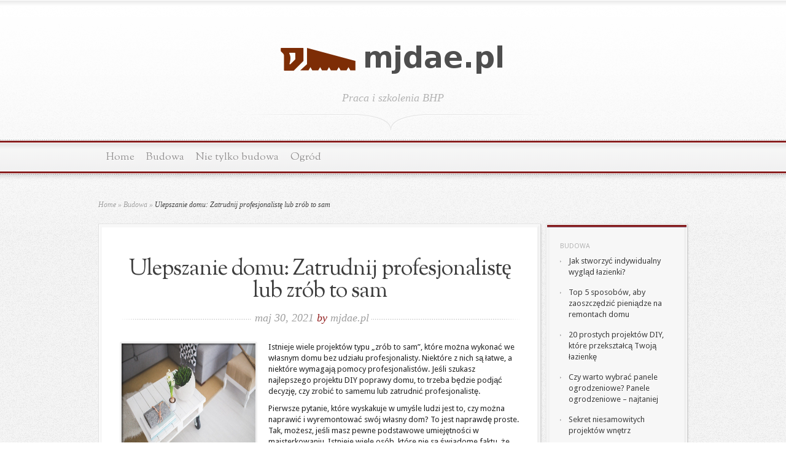

--- FILE ---
content_type: text/html; charset=UTF-8
request_url: https://www.mjdae.pl/ulepszanie-domu-zatrudnij-profesjonaliste-lub-zrob-to-sam/
body_size: 67203
content:

<!DOCTYPE html PUBLIC "-//W3C//DTD XHTML 1.0 Transitional//EN" "http://www.w3.org/TR/xhtml1/DTD/xhtml1-transitional.dtd">
<html xmlns="http://www.w3.org/1999/xhtml" lang="pl-PL">
<head profile="http://gmpg.org/xfn/11">
<meta http-equiv="Content-Type" content="text/html; charset=UTF-8" />

<link href='https://fonts.googleapis.com/css?family=Droid+Sans:regular,bold' rel='stylesheet' type='text/css' />

<link href='https://fonts.googleapis.com/css?family=OFL+Sorts+Mill+Goudy+TT:regular,italic&subset=latin' rel='stylesheet' type='text/css'/>

<link rel="stylesheet" href="https://www.mjdae.pl/wp-content/themes/Magnificent-child/style.css" type="text/css" media="screen" />
<link rel="pingback" href="https://www.mjdae.pl/xmlrpc.php" />

<!--[if lt IE 7]>
	<link rel="stylesheet" type="text/css" href="https://www.mjdae.pl/wp-content/themes/Magnificent/css/ie6style.css" />
	<script type="text/javascript" src="https://www.mjdae.pl/wp-content/themes/Magnificent/js/DD_belatedPNG_0.0.8a-min.js"></script>
	<script type="text/javascript">DD_belatedPNG.fix('img#logo, p#slogan, #menu, #top-overlay, #featured-overlay, span.overlay, .entry-content p.meta-info, #controllers span#right-arrow, #controllers span#left-arrow, #footer-content, #footer');</script>
<![endif]-->
<!--[if IE 7]>
	<link rel="stylesheet" type="text/css" href="https://www.mjdae.pl/wp-content/themes/Magnificent/css/ie7style.css" />
<![endif]-->
<!--[if IE 8]>
	<link rel="stylesheet" type="text/css" href="https://www.mjdae.pl/wp-content/themes/Magnificent/css/ie8style.css" />
<![endif]-->

<script type="text/javascript">
	document.documentElement.className = 'js';
</script>

<meta name='robots' content='index, follow, max-image-preview:large, max-snippet:-1, max-video-preview:-1' />

	<!-- This site is optimized with the Yoast SEO plugin v26.6 - https://yoast.com/wordpress/plugins/seo/ -->
	<title>Ulepszanie domu: Zatrudnij profesjonalistę lub zrób to sam - Szkolenia BHP Śląsk</title>
	<link rel="canonical" href="https://www.mjdae.pl/ulepszanie-domu-zatrudnij-profesjonaliste-lub-zrob-to-sam/" />
	<meta property="og:locale" content="pl_PL" />
	<meta property="og:type" content="article" />
	<meta property="og:title" content="Ulepszanie domu: Zatrudnij profesjonalistę lub zrób to sam - Szkolenia BHP Śląsk" />
	<meta property="og:description" content="Istnieje wiele projektów typu &#8222;zrób to sam&#8221;, które można wykonać we własnym domu bez udziału profesjonalisty. Niektóre z nich są łatwe, a niektóre wymagają pomocy profesjonalistów. Jeśli szukasz najlepszego projektu DIY poprawy domu, to trzeba będzie podjąć decyzję, czy zrobić to samemu lub zatrudnić profesjonalistę. Pierwsze pytanie, które wyskakuje w umyśle ludzi jest to, czy [&hellip;]" />
	<meta property="og:url" content="https://www.mjdae.pl/ulepszanie-domu-zatrudnij-profesjonaliste-lub-zrob-to-sam/" />
	<meta property="og:site_name" content="Szkolenia BHP Śląsk" />
	<meta property="article:published_time" content="2021-05-30T17:23:01+00:00" />
	<meta property="article:modified_time" content="2022-09-27T17:23:29+00:00" />
	<meta property="og:image" content="https://www.mjdae.pl/wp-content/uploads/2022/09/wnętrze_dom_1664299406.jpg" />
	<meta property="og:image:width" content="1280" />
	<meta property="og:image:height" content="853" />
	<meta property="og:image:type" content="image/jpeg" />
	<meta name="author" content="mjdae.pl" />
	<meta name="twitter:card" content="summary_large_image" />
	<script type="application/ld+json" class="yoast-schema-graph">{"@context":"https://schema.org","@graph":[{"@type":"WebPage","@id":"https://www.mjdae.pl/ulepszanie-domu-zatrudnij-profesjonaliste-lub-zrob-to-sam/","url":"https://www.mjdae.pl/ulepszanie-domu-zatrudnij-profesjonaliste-lub-zrob-to-sam/","name":"Ulepszanie domu: Zatrudnij profesjonalistę lub zrób to sam - Szkolenia BHP Śląsk","isPartOf":{"@id":"https://www.mjdae.pl/#website"},"primaryImageOfPage":{"@id":"https://www.mjdae.pl/ulepszanie-domu-zatrudnij-profesjonaliste-lub-zrob-to-sam/#primaryimage"},"image":{"@id":"https://www.mjdae.pl/ulepszanie-domu-zatrudnij-profesjonaliste-lub-zrob-to-sam/#primaryimage"},"thumbnailUrl":"https://www.mjdae.pl/wp-content/uploads/2022/09/wnętrze_dom_1664299406.jpg","datePublished":"2021-05-30T17:23:01+00:00","dateModified":"2022-09-27T17:23:29+00:00","author":{"@id":"https://www.mjdae.pl/#/schema/person/ff912f344b440cde76b38a1501d9574d"},"breadcrumb":{"@id":"https://www.mjdae.pl/ulepszanie-domu-zatrudnij-profesjonaliste-lub-zrob-to-sam/#breadcrumb"},"inLanguage":"pl-PL","potentialAction":[{"@type":"ReadAction","target":["https://www.mjdae.pl/ulepszanie-domu-zatrudnij-profesjonaliste-lub-zrob-to-sam/"]}]},{"@type":"ImageObject","inLanguage":"pl-PL","@id":"https://www.mjdae.pl/ulepszanie-domu-zatrudnij-profesjonaliste-lub-zrob-to-sam/#primaryimage","url":"https://www.mjdae.pl/wp-content/uploads/2022/09/wnętrze_dom_1664299406.jpg","contentUrl":"https://www.mjdae.pl/wp-content/uploads/2022/09/wnętrze_dom_1664299406.jpg","width":1280,"height":853,"caption":"kaboompics / Pixabay"},{"@type":"BreadcrumbList","@id":"https://www.mjdae.pl/ulepszanie-domu-zatrudnij-profesjonaliste-lub-zrob-to-sam/#breadcrumb","itemListElement":[{"@type":"ListItem","position":1,"name":"Strona główna","item":"https://www.mjdae.pl/"},{"@type":"ListItem","position":2,"name":"Ulepszanie domu: Zatrudnij profesjonalistę lub zrób to sam"}]},{"@type":"WebSite","@id":"https://www.mjdae.pl/#website","url":"https://www.mjdae.pl/","name":"Szkolenia BHP Śląsk","description":"kursy energetyczne","potentialAction":[{"@type":"SearchAction","target":{"@type":"EntryPoint","urlTemplate":"https://www.mjdae.pl/?s={search_term_string}"},"query-input":{"@type":"PropertyValueSpecification","valueRequired":true,"valueName":"search_term_string"}}],"inLanguage":"pl-PL"},{"@type":"Person","@id":"https://www.mjdae.pl/#/schema/person/ff912f344b440cde76b38a1501d9574d","name":"mjdae.pl","image":{"@type":"ImageObject","inLanguage":"pl-PL","@id":"https://www.mjdae.pl/#/schema/person/image/","url":"https://secure.gravatar.com/avatar/bfd83fde509db3de9c690690b87690711d492ee9717552382212a506974c8308?s=96&d=mm&r=g","contentUrl":"https://secure.gravatar.com/avatar/bfd83fde509db3de9c690690b87690711d492ee9717552382212a506974c8308?s=96&d=mm&r=g","caption":"mjdae.pl"},"url":"https://www.mjdae.pl/author/mjdae-pl/"}]}</script>
	<!-- / Yoast SEO plugin. -->


<link rel="alternate" type="application/rss+xml" title="Szkolenia BHP Śląsk &raquo; Kanał z wpisami" href="https://www.mjdae.pl/feed/" />
<link rel="alternate" type="application/rss+xml" title="Szkolenia BHP Śląsk &raquo; Kanał z komentarzami" href="https://www.mjdae.pl/comments/feed/" />
<link rel="alternate" title="oEmbed (JSON)" type="application/json+oembed" href="https://www.mjdae.pl/wp-json/oembed/1.0/embed?url=https%3A%2F%2Fwww.mjdae.pl%2Fulepszanie-domu-zatrudnij-profesjonaliste-lub-zrob-to-sam%2F" />
<link rel="alternate" title="oEmbed (XML)" type="text/xml+oembed" href="https://www.mjdae.pl/wp-json/oembed/1.0/embed?url=https%3A%2F%2Fwww.mjdae.pl%2Fulepszanie-domu-zatrudnij-profesjonaliste-lub-zrob-to-sam%2F&#038;format=xml" />
		<link rel="stylesheet" href="https://www.mjdae.pl/wp-content/themes/Magnificent/style-Light-Red.css" type="text/css" media="screen" />
	<meta content="Magnificent Child Theme v.1.0.0" name="generator"/><style id='wp-img-auto-sizes-contain-inline-css' type='text/css'>
img:is([sizes=auto i],[sizes^="auto," i]){contain-intrinsic-size:3000px 1500px}
/*# sourceURL=wp-img-auto-sizes-contain-inline-css */
</style>
<style id='wp-emoji-styles-inline-css' type='text/css'>

	img.wp-smiley, img.emoji {
		display: inline !important;
		border: none !important;
		box-shadow: none !important;
		height: 1em !important;
		width: 1em !important;
		margin: 0 0.07em !important;
		vertical-align: -0.1em !important;
		background: none !important;
		padding: 0 !important;
	}
/*# sourceURL=wp-emoji-styles-inline-css */
</style>
<style id='wp-block-library-inline-css' type='text/css'>
:root{--wp-block-synced-color:#7a00df;--wp-block-synced-color--rgb:122,0,223;--wp-bound-block-color:var(--wp-block-synced-color);--wp-editor-canvas-background:#ddd;--wp-admin-theme-color:#007cba;--wp-admin-theme-color--rgb:0,124,186;--wp-admin-theme-color-darker-10:#006ba1;--wp-admin-theme-color-darker-10--rgb:0,107,160.5;--wp-admin-theme-color-darker-20:#005a87;--wp-admin-theme-color-darker-20--rgb:0,90,135;--wp-admin-border-width-focus:2px}@media (min-resolution:192dpi){:root{--wp-admin-border-width-focus:1.5px}}.wp-element-button{cursor:pointer}:root .has-very-light-gray-background-color{background-color:#eee}:root .has-very-dark-gray-background-color{background-color:#313131}:root .has-very-light-gray-color{color:#eee}:root .has-very-dark-gray-color{color:#313131}:root .has-vivid-green-cyan-to-vivid-cyan-blue-gradient-background{background:linear-gradient(135deg,#00d084,#0693e3)}:root .has-purple-crush-gradient-background{background:linear-gradient(135deg,#34e2e4,#4721fb 50%,#ab1dfe)}:root .has-hazy-dawn-gradient-background{background:linear-gradient(135deg,#faaca8,#dad0ec)}:root .has-subdued-olive-gradient-background{background:linear-gradient(135deg,#fafae1,#67a671)}:root .has-atomic-cream-gradient-background{background:linear-gradient(135deg,#fdd79a,#004a59)}:root .has-nightshade-gradient-background{background:linear-gradient(135deg,#330968,#31cdcf)}:root .has-midnight-gradient-background{background:linear-gradient(135deg,#020381,#2874fc)}:root{--wp--preset--font-size--normal:16px;--wp--preset--font-size--huge:42px}.has-regular-font-size{font-size:1em}.has-larger-font-size{font-size:2.625em}.has-normal-font-size{font-size:var(--wp--preset--font-size--normal)}.has-huge-font-size{font-size:var(--wp--preset--font-size--huge)}.has-text-align-center{text-align:center}.has-text-align-left{text-align:left}.has-text-align-right{text-align:right}.has-fit-text{white-space:nowrap!important}#end-resizable-editor-section{display:none}.aligncenter{clear:both}.items-justified-left{justify-content:flex-start}.items-justified-center{justify-content:center}.items-justified-right{justify-content:flex-end}.items-justified-space-between{justify-content:space-between}.screen-reader-text{border:0;clip-path:inset(50%);height:1px;margin:-1px;overflow:hidden;padding:0;position:absolute;width:1px;word-wrap:normal!important}.screen-reader-text:focus{background-color:#ddd;clip-path:none;color:#444;display:block;font-size:1em;height:auto;left:5px;line-height:normal;padding:15px 23px 14px;text-decoration:none;top:5px;width:auto;z-index:100000}html :where(.has-border-color){border-style:solid}html :where([style*=border-top-color]){border-top-style:solid}html :where([style*=border-right-color]){border-right-style:solid}html :where([style*=border-bottom-color]){border-bottom-style:solid}html :where([style*=border-left-color]){border-left-style:solid}html :where([style*=border-width]){border-style:solid}html :where([style*=border-top-width]){border-top-style:solid}html :where([style*=border-right-width]){border-right-style:solid}html :where([style*=border-bottom-width]){border-bottom-style:solid}html :where([style*=border-left-width]){border-left-style:solid}html :where(img[class*=wp-image-]){height:auto;max-width:100%}:where(figure){margin:0 0 1em}html :where(.is-position-sticky){--wp-admin--admin-bar--position-offset:var(--wp-admin--admin-bar--height,0px)}@media screen and (max-width:600px){html :where(.is-position-sticky){--wp-admin--admin-bar--position-offset:0px}}

/*# sourceURL=wp-block-library-inline-css */
</style><style id='global-styles-inline-css' type='text/css'>
:root{--wp--preset--aspect-ratio--square: 1;--wp--preset--aspect-ratio--4-3: 4/3;--wp--preset--aspect-ratio--3-4: 3/4;--wp--preset--aspect-ratio--3-2: 3/2;--wp--preset--aspect-ratio--2-3: 2/3;--wp--preset--aspect-ratio--16-9: 16/9;--wp--preset--aspect-ratio--9-16: 9/16;--wp--preset--color--black: #000000;--wp--preset--color--cyan-bluish-gray: #abb8c3;--wp--preset--color--white: #ffffff;--wp--preset--color--pale-pink: #f78da7;--wp--preset--color--vivid-red: #cf2e2e;--wp--preset--color--luminous-vivid-orange: #ff6900;--wp--preset--color--luminous-vivid-amber: #fcb900;--wp--preset--color--light-green-cyan: #7bdcb5;--wp--preset--color--vivid-green-cyan: #00d084;--wp--preset--color--pale-cyan-blue: #8ed1fc;--wp--preset--color--vivid-cyan-blue: #0693e3;--wp--preset--color--vivid-purple: #9b51e0;--wp--preset--gradient--vivid-cyan-blue-to-vivid-purple: linear-gradient(135deg,rgb(6,147,227) 0%,rgb(155,81,224) 100%);--wp--preset--gradient--light-green-cyan-to-vivid-green-cyan: linear-gradient(135deg,rgb(122,220,180) 0%,rgb(0,208,130) 100%);--wp--preset--gradient--luminous-vivid-amber-to-luminous-vivid-orange: linear-gradient(135deg,rgb(252,185,0) 0%,rgb(255,105,0) 100%);--wp--preset--gradient--luminous-vivid-orange-to-vivid-red: linear-gradient(135deg,rgb(255,105,0) 0%,rgb(207,46,46) 100%);--wp--preset--gradient--very-light-gray-to-cyan-bluish-gray: linear-gradient(135deg,rgb(238,238,238) 0%,rgb(169,184,195) 100%);--wp--preset--gradient--cool-to-warm-spectrum: linear-gradient(135deg,rgb(74,234,220) 0%,rgb(151,120,209) 20%,rgb(207,42,186) 40%,rgb(238,44,130) 60%,rgb(251,105,98) 80%,rgb(254,248,76) 100%);--wp--preset--gradient--blush-light-purple: linear-gradient(135deg,rgb(255,206,236) 0%,rgb(152,150,240) 100%);--wp--preset--gradient--blush-bordeaux: linear-gradient(135deg,rgb(254,205,165) 0%,rgb(254,45,45) 50%,rgb(107,0,62) 100%);--wp--preset--gradient--luminous-dusk: linear-gradient(135deg,rgb(255,203,112) 0%,rgb(199,81,192) 50%,rgb(65,88,208) 100%);--wp--preset--gradient--pale-ocean: linear-gradient(135deg,rgb(255,245,203) 0%,rgb(182,227,212) 50%,rgb(51,167,181) 100%);--wp--preset--gradient--electric-grass: linear-gradient(135deg,rgb(202,248,128) 0%,rgb(113,206,126) 100%);--wp--preset--gradient--midnight: linear-gradient(135deg,rgb(2,3,129) 0%,rgb(40,116,252) 100%);--wp--preset--font-size--small: 13px;--wp--preset--font-size--medium: 20px;--wp--preset--font-size--large: 36px;--wp--preset--font-size--x-large: 42px;--wp--preset--spacing--20: 0.44rem;--wp--preset--spacing--30: 0.67rem;--wp--preset--spacing--40: 1rem;--wp--preset--spacing--50: 1.5rem;--wp--preset--spacing--60: 2.25rem;--wp--preset--spacing--70: 3.38rem;--wp--preset--spacing--80: 5.06rem;--wp--preset--shadow--natural: 6px 6px 9px rgba(0, 0, 0, 0.2);--wp--preset--shadow--deep: 12px 12px 50px rgba(0, 0, 0, 0.4);--wp--preset--shadow--sharp: 6px 6px 0px rgba(0, 0, 0, 0.2);--wp--preset--shadow--outlined: 6px 6px 0px -3px rgb(255, 255, 255), 6px 6px rgb(0, 0, 0);--wp--preset--shadow--crisp: 6px 6px 0px rgb(0, 0, 0);}:where(.is-layout-flex){gap: 0.5em;}:where(.is-layout-grid){gap: 0.5em;}body .is-layout-flex{display: flex;}.is-layout-flex{flex-wrap: wrap;align-items: center;}.is-layout-flex > :is(*, div){margin: 0;}body .is-layout-grid{display: grid;}.is-layout-grid > :is(*, div){margin: 0;}:where(.wp-block-columns.is-layout-flex){gap: 2em;}:where(.wp-block-columns.is-layout-grid){gap: 2em;}:where(.wp-block-post-template.is-layout-flex){gap: 1.25em;}:where(.wp-block-post-template.is-layout-grid){gap: 1.25em;}.has-black-color{color: var(--wp--preset--color--black) !important;}.has-cyan-bluish-gray-color{color: var(--wp--preset--color--cyan-bluish-gray) !important;}.has-white-color{color: var(--wp--preset--color--white) !important;}.has-pale-pink-color{color: var(--wp--preset--color--pale-pink) !important;}.has-vivid-red-color{color: var(--wp--preset--color--vivid-red) !important;}.has-luminous-vivid-orange-color{color: var(--wp--preset--color--luminous-vivid-orange) !important;}.has-luminous-vivid-amber-color{color: var(--wp--preset--color--luminous-vivid-amber) !important;}.has-light-green-cyan-color{color: var(--wp--preset--color--light-green-cyan) !important;}.has-vivid-green-cyan-color{color: var(--wp--preset--color--vivid-green-cyan) !important;}.has-pale-cyan-blue-color{color: var(--wp--preset--color--pale-cyan-blue) !important;}.has-vivid-cyan-blue-color{color: var(--wp--preset--color--vivid-cyan-blue) !important;}.has-vivid-purple-color{color: var(--wp--preset--color--vivid-purple) !important;}.has-black-background-color{background-color: var(--wp--preset--color--black) !important;}.has-cyan-bluish-gray-background-color{background-color: var(--wp--preset--color--cyan-bluish-gray) !important;}.has-white-background-color{background-color: var(--wp--preset--color--white) !important;}.has-pale-pink-background-color{background-color: var(--wp--preset--color--pale-pink) !important;}.has-vivid-red-background-color{background-color: var(--wp--preset--color--vivid-red) !important;}.has-luminous-vivid-orange-background-color{background-color: var(--wp--preset--color--luminous-vivid-orange) !important;}.has-luminous-vivid-amber-background-color{background-color: var(--wp--preset--color--luminous-vivid-amber) !important;}.has-light-green-cyan-background-color{background-color: var(--wp--preset--color--light-green-cyan) !important;}.has-vivid-green-cyan-background-color{background-color: var(--wp--preset--color--vivid-green-cyan) !important;}.has-pale-cyan-blue-background-color{background-color: var(--wp--preset--color--pale-cyan-blue) !important;}.has-vivid-cyan-blue-background-color{background-color: var(--wp--preset--color--vivid-cyan-blue) !important;}.has-vivid-purple-background-color{background-color: var(--wp--preset--color--vivid-purple) !important;}.has-black-border-color{border-color: var(--wp--preset--color--black) !important;}.has-cyan-bluish-gray-border-color{border-color: var(--wp--preset--color--cyan-bluish-gray) !important;}.has-white-border-color{border-color: var(--wp--preset--color--white) !important;}.has-pale-pink-border-color{border-color: var(--wp--preset--color--pale-pink) !important;}.has-vivid-red-border-color{border-color: var(--wp--preset--color--vivid-red) !important;}.has-luminous-vivid-orange-border-color{border-color: var(--wp--preset--color--luminous-vivid-orange) !important;}.has-luminous-vivid-amber-border-color{border-color: var(--wp--preset--color--luminous-vivid-amber) !important;}.has-light-green-cyan-border-color{border-color: var(--wp--preset--color--light-green-cyan) !important;}.has-vivid-green-cyan-border-color{border-color: var(--wp--preset--color--vivid-green-cyan) !important;}.has-pale-cyan-blue-border-color{border-color: var(--wp--preset--color--pale-cyan-blue) !important;}.has-vivid-cyan-blue-border-color{border-color: var(--wp--preset--color--vivid-cyan-blue) !important;}.has-vivid-purple-border-color{border-color: var(--wp--preset--color--vivid-purple) !important;}.has-vivid-cyan-blue-to-vivid-purple-gradient-background{background: var(--wp--preset--gradient--vivid-cyan-blue-to-vivid-purple) !important;}.has-light-green-cyan-to-vivid-green-cyan-gradient-background{background: var(--wp--preset--gradient--light-green-cyan-to-vivid-green-cyan) !important;}.has-luminous-vivid-amber-to-luminous-vivid-orange-gradient-background{background: var(--wp--preset--gradient--luminous-vivid-amber-to-luminous-vivid-orange) !important;}.has-luminous-vivid-orange-to-vivid-red-gradient-background{background: var(--wp--preset--gradient--luminous-vivid-orange-to-vivid-red) !important;}.has-very-light-gray-to-cyan-bluish-gray-gradient-background{background: var(--wp--preset--gradient--very-light-gray-to-cyan-bluish-gray) !important;}.has-cool-to-warm-spectrum-gradient-background{background: var(--wp--preset--gradient--cool-to-warm-spectrum) !important;}.has-blush-light-purple-gradient-background{background: var(--wp--preset--gradient--blush-light-purple) !important;}.has-blush-bordeaux-gradient-background{background: var(--wp--preset--gradient--blush-bordeaux) !important;}.has-luminous-dusk-gradient-background{background: var(--wp--preset--gradient--luminous-dusk) !important;}.has-pale-ocean-gradient-background{background: var(--wp--preset--gradient--pale-ocean) !important;}.has-electric-grass-gradient-background{background: var(--wp--preset--gradient--electric-grass) !important;}.has-midnight-gradient-background{background: var(--wp--preset--gradient--midnight) !important;}.has-small-font-size{font-size: var(--wp--preset--font-size--small) !important;}.has-medium-font-size{font-size: var(--wp--preset--font-size--medium) !important;}.has-large-font-size{font-size: var(--wp--preset--font-size--large) !important;}.has-x-large-font-size{font-size: var(--wp--preset--font-size--x-large) !important;}
/*# sourceURL=global-styles-inline-css */
</style>

<style id='classic-theme-styles-inline-css' type='text/css'>
/*! This file is auto-generated */
.wp-block-button__link{color:#fff;background-color:#32373c;border-radius:9999px;box-shadow:none;text-decoration:none;padding:calc(.667em + 2px) calc(1.333em + 2px);font-size:1.125em}.wp-block-file__button{background:#32373c;color:#fff;text-decoration:none}
/*# sourceURL=/wp-includes/css/classic-themes.min.css */
</style>
<link rel='stylesheet' id='arpw-style-css' href='https://www.mjdae.pl/wp-content/plugins/advanced-random-posts-widget/assets/css/arpw-frontend.css?ver=6.9' type='text/css' media='all' />
<link rel='stylesheet' id='et-shortcodes-css-css' href='https://www.mjdae.pl/wp-content/themes/Magnificent/epanel/shortcodes/css/shortcodes.css?ver=3.8.6' type='text/css' media='all' />
<link rel='stylesheet' id='yarppRelatedCss-css' href='https://www.mjdae.pl/wp-content/plugins/yet-another-related-posts-plugin/style/related.css?ver=5.30.11' type='text/css' media='all' />
<link rel='stylesheet' id='magnific_popup-css' href='https://www.mjdae.pl/wp-content/themes/Magnificent/includes/page_templates/js/magnific_popup/magnific_popup.css?ver=1.3.4' type='text/css' media='screen' />
<link rel='stylesheet' id='et_page_templates-css' href='https://www.mjdae.pl/wp-content/themes/Magnificent/includes/page_templates/page_templates.css?ver=1.8' type='text/css' media='screen' />
<script type="text/javascript" src="https://www.mjdae.pl/wp-includes/js/jquery/jquery.min.js?ver=3.7.1" id="jquery-core-js"></script>
<script type="text/javascript" src="https://www.mjdae.pl/wp-includes/js/jquery/jquery-migrate.min.js?ver=3.4.1" id="jquery-migrate-js"></script>
<link rel="https://api.w.org/" href="https://www.mjdae.pl/wp-json/" /><link rel="alternate" title="JSON" type="application/json" href="https://www.mjdae.pl/wp-json/wp/v2/posts/368" /><link rel="EditURI" type="application/rsd+xml" title="RSD" href="https://www.mjdae.pl/xmlrpc.php?rsd" />
<meta name="generator" content="WordPress 6.9" />
<link rel='shortlink' href='https://www.mjdae.pl/?p=368' />
<!-- Analytics by WP Statistics - https://wp-statistics.com -->
<style type="text/css">.recentcomments a{display:inline !important;padding:0 !important;margin:0 !important;}</style>	<style type="text/css">
		#et_pt_portfolio_gallery { margin-left: -11px; }
		.et_pt_portfolio_item { margin-left: 23px; }
		.et_portfolio_small { margin-left: -39px !important; }
		.et_portfolio_small .et_pt_portfolio_item { margin-left: 34px !important; }
		.et_portfolio_large { margin-left: -20px !important; }
		.et_portfolio_large .et_pt_portfolio_item { margin-left: 14px !important; }
	</style>

</head>
<body data-rsssl=1 class="wp-singular post-template-default single single-post postid-368 single-format-standard wp-theme-Magnificent wp-child-theme-Magnificent-child chrome et_includes_sidebar">
	<div id="top-overlay">
		<div id="header">
			<div class="container">
				<a href="https://www.mjdae.pl/">
										<img src="https://www.mjdae.pl/wp-content/uploads/2018/04/logo.png" alt="Szkolenia BHP Śląsk" id="logo"/>
				</a>
				<p id="slogan">Praca i szkolenia BHP</p>
			</div> <!-- end .container -->
		</div> <!-- end #header -->

		<div id="menu">
			<div class="container clearfix">
										<ul id="primary" class="nav">
															<li ><a href="https://www.mjdae.pl/">Home</a></li>
							
							
								<li class="cat-item cat-item-2"><a href="https://www.mjdae.pl/kategoria/budowa/">Budowa</a>
</li>
	<li class="cat-item cat-item-20"><a href="https://www.mjdae.pl/kategoria/nie-tylko-budowa/">Nie tylko budowa</a>
</li>
	<li class="cat-item cat-item-22"><a href="https://www.mjdae.pl/kategoria/ogrod/">Ogród</a>
</li>
						</ul> <!-- end ul#nav -->
								</div> <!-- end .container -->
		</div> <!-- end #menu -->
		<div id="content">
			<div class="container clearfix">
			

<div id="breadcrumbs">

					<a href="https://www.mjdae.pl/">Home</a> <span class="raquo">&raquo;</span>

									<a href="https://www.mjdae.pl/kategoria/budowa/">Budowa</a> <span class="raquo">&raquo;</span> Ulepszanie domu: Zatrudnij profesjonalistę lub zrób to sam					
</div> <!-- end #breadcrumbs -->

	<div id="entries">
		<div class="entry post entry-full">
			<div class="border">
				<div class="bottom">
					<div class="entry-content clearfix nobottom">
						<h1 class="title">Ulepszanie domu: Zatrudnij profesjonalistę lub zrób to sam</h1>
						<p class="meta-info">maj 30, 2021 <span>by</span> <a href="https://www.mjdae.pl/author/mjdae-pl/" title="Wpisy od mjdae.pl" rel="author">mjdae.pl</a></p>

						
							
															<div class="thumbnail">
									<img src="https://www.mjdae.pl/wp-content/uploads/2022/09/wnętrze_dom_1664299406.jpg" alt='Ulepszanie domu: Zatrudnij profesjonalistę lub zrób to sam' width='218' height='218' />									<span class="overlay"></span>
								</div> 	<!-- end .thumbnail -->
							
						
						<p class="first-paragraph">Istnieje wiele projektów typu &#8222;zrób to sam&#8221;, które można wykonać we własnym domu bez udziału profesjonalisty. Niektóre z nich są łatwe, a niektóre wymagają pomocy profesjonalistów. Jeśli szukasz najlepszego projektu DIY poprawy domu, to trzeba będzie podjąć decyzję, czy zrobić to samemu lub zatrudnić profesjonalistę.</p>
<p>Pierwsze pytanie, które wyskakuje w umyśle ludzi jest to, czy można naprawić i wyremontować swój własny dom? To jest naprawdę proste. Tak, możesz, jeśli masz pewne podstawowe umiejętności w majsterkowaniu. Istnieje wiele osób, które nie są świadome faktu, że mogą faktycznie zakończyć cały remont lub naprawy siebie. Więc, co powinieneś zrobić?</p>
<p>Czy powinieneś być majsterkowiczem, czy zatrudnić profesjonalistę?</p>
<p>Istnieje wiele korzyści z zatrudniania profesjonalisty do remontu domu.</p>
<h2>1. Ekspertyza:</h2>
<p>Jest wiele osób, które robią DIY dla swojego domu. Nie są świadomi faktu, że mogą one rzeczywiście uzyskać tę samą jakość pracy wykonanej przez profesjonalistę. Profesjonaliści będą mieli doświadczenie, aby wykonać wszystkie zadania i prace, które planujesz zrobić.</p>
<h2>2. Doświadczenie:</h2>
<p>Jeśli chodzi o DIY, będziesz musiał uczyć się na błędach, które będziesz popełniać. Jednak profesjonaliści mają doświadczenie w dziedzinie pracy i będą wiedzieć dokładnie, czego potrzebujesz.</p>
<h2>3. Narzędzia:</h2>
<p>Jeśli wykonujesz pracę DIY, wtedy będziesz musiał kupić wszystkie wymagane narzędzia. Ale jeśli zatrudniasz profesjonalistę, to będziesz musiał zapłacić kwotę za narzędzia tylko raz i będzie można go używać przez lata.</p>
<h2>4. Bezpieczeństwo:</h2>
<p>Profesjonalista zapewni Ci odpowiednie bezpieczeństwo. On upewni się, że będzie nosić sprzęt bezpieczeństwa i nie będzie krzywdzić siebie lub innych.</p>
<h2>5. Czas:</h2>
<p>Jeśli jesteś profesjonalistą, będziesz musiał poświęcić dużo czasu i pieniędzy na projekt. Ale, jeśli robisz to sam, a następnie będzie zaoszczędzić dużo czasu i pieniędzy.</p>
<h2>6. Gwarancja:</h2>
<p>Jeśli wykonujesz pracę samodzielnie, wtedy nie będziesz w stanie uzyskać żadnego rodzaju gwarancji. Ale jeśli zatrudniasz profesjonalistę, to otrzymasz gwarancję od nich.</p>
<h2>7. Jakość:</h2>
<p>Praca, którą planujesz wykonać we własnym domu, sprawi tylko, że twój dom będzie wyglądał na stary i datowany. Ale jeśli zatrudniasz profesjonalistę, a następnie otrzymasz pracę wykonaną przez profesjonalistów na rynku. Otrzymasz wysokiej jakości pracy wykonane.</p>
<p>Wnioski:</p>
<p>Nie ma wątpliwości w tym, że można zakończyć całą pracę w swoim własnym domu, ale jeśli szukasz najlepszego wyniku, to zaleca się zatrudnić profesjonalistę.</p>
<p>&nbsp;</p>
<h1 class="western"></h1>
<div class='yarpp yarpp-related yarpp-related-website yarpp-template-list'>
<!-- YARPP List -->
<h3>W temacie również:</h3><ol>
<li><a href="https://www.mjdae.pl/10-wspolne-mity-renowacji-domu/" rel="bookmark" title="10 Wspólne mity renowacji domu">10 Wspólne mity renowacji domu</a> <small>Być może słyszeliście wiele mitów na temat remontu domu i może być myślenie, że nie są one prawdziwe lub jeśli są one...</small></li>
<li><a href="https://www.mjdae.pl/top-5-sposobow-aby-zaoszczedzic-pieniadze-na-remontach-domu/" rel="bookmark" title="Top 5 sposobów, aby zaoszczędzić pieniądze na remontach domu">Top 5 sposobów, aby zaoszczędzić pieniądze na remontach domu</a> <small>Remonty domów są dość kosztowne. Będziesz musiał kupić nowe meble, nowe urządzenia i nowe ściany. W końcu, trzeba będzie wydać więcej niż...</small></li>
<li><a href="https://www.mjdae.pl/czego-szukac-u-renowatora/" rel="bookmark" title="Czego szukać u renowatora?">Czego szukać u renowatora?</a> <small>Jak wybrać odpowiedniego renowatora dla swoich potrzeb? Jest to jedno z najczęstszych pytań, które każdy zadaje, gdy planuje remont domu. Istnieje tak...</small></li>
<li><a href="https://www.mjdae.pl/10-porady-diy-dla-projektow-renowacji-domu/" rel="bookmark" title="10 Porady DIY dla projektów renowacji domu">10 Porady DIY dla projektów renowacji domu</a> <small>Dom jest miejscem, gdzie czujesz się komfortowo, zrelaksowany i można cieszyć się życiem z rodziną. Ale to nie jest łatwa rzecz, aby...</small></li>
</ol>
</div>
												
						<div class="clear"></div>

						<div class="info-panel clearfix">
							<div class="info-block">
	<h3 class="infotitle">Related Posts</h3>
	<div class="ul-thumb">
			</div> <!-- end .ul-thumb -->
</div> <!-- end .info-block -->

<div class="info-block">
	<h3 class="infotitle">Tags</h3>
	<div class="tags clearfix">
			</div> <!-- end .tags -->
</div> <!-- end .info-block -->

<div class="info-block last">

</div> <!-- end .info-block -->						</div> <!-- end .info-panel -->

					</div> <!-- end .entry-content -->
				</div> <!-- end .bottom -->
			</div> <!-- end .border -->
		</div> <!-- end .entry -->

		<div class="clear"></div>

		
		
		<!-- You can start editing here. -->

<div id="comment-wrap">
	<div id="comment-bottom-bg">

				   <div id="comment-section" class="nocomments">
			  				 <!-- If comments are closed. -->
					<div id="respond">

					</div> <!-- end respond div -->
			  		   </div>
				
			</div>
</div>
	</div> <!-- end #entries -->


	<div id="sidebar-right" class="sidebar">
		<div class="block">
			<div class="block-border">
				<div class="block-content">
					<div id="arpw-widget-3" class="widget arpw-widget-random"><h4 class="widgettitle">Budowa</h4><div class="widgetcontent"><div class="arpw-random-post "><ul class="arpw-ul"><li class="arpw-li arpw-clearfix"><a class="arpw-title" href="https://www.mjdae.pl/jak-stworzyc-indywidualny-wyglad-lazienki/" rel="bookmark">Jak stworzyć indywidualny wygląd łazienki?</a></li><li class="arpw-li arpw-clearfix"><a class="arpw-title" href="https://www.mjdae.pl/top-5-sposobow-aby-zaoszczedzic-pieniadze-na-remontach-domu/" rel="bookmark">Top 5 sposobów, aby zaoszczędzić pieniądze na remontach domu</a></li><li class="arpw-li arpw-clearfix"><a class="arpw-title" href="https://www.mjdae.pl/20-prostych-projektow-diy-ktore-przeksztalca-twoja-lazienke/" rel="bookmark">20 prostych projektów DIY, które przekształcą Twoją łazienkę</a></li><li class="arpw-li arpw-clearfix"><a class="arpw-title" href="https://www.mjdae.pl/czy-warto-wybrac-panele-ogrodzeniowe-panele-ogrodzeniowe-najtaniej/" rel="bookmark">Czy warto wybrać panele ogrodzeniowe? Panele ogrodzeniowe &#8211; najtaniej</a></li><li class="arpw-li arpw-clearfix"><a class="arpw-title" href="https://www.mjdae.pl/sekret-niesamowitych-projektow-wnetrz/" rel="bookmark">Sekret niesamowitych projektów wnętrz</a></li><li class="arpw-li arpw-clearfix"><a class="arpw-title" href="https://www.mjdae.pl/jak-powinny-wygladac-energooszczedne-budynki-budownictwo-energooszczedne/" rel="bookmark">Jak powinny wyglądać energooszczędne budynki? Budownictwo energooszczędne</a></li><li class="arpw-li arpw-clearfix"><a class="arpw-title" href="https://www.mjdae.pl/jak-sprawic-aby-twoja-lazienka-byla-nowoczesna-i-funkcjonalna/" rel="bookmark">Jak sprawić, aby Twoja łazienka była nowoczesna i funkcjonalna</a></li></ul></div><!-- Generated by https://wordpress.org/plugins/advanced-random-posts-widget/ --></div></div><!-- end .widget --><div id="execphp-5" class="widget widget_execphp"><h4 class="widgettitle"> </h4><div class="widgetcontent">			<div class="execphpwidget"></div>
		</div></div><!-- end .widget -->				</div> <!-- end .block-content -->
			</div> <!-- end .block-border -->
		</div> <!-- end .block -->

		<div class="block">
			<div class="block-border">
				<div class="block-content">
					<div id="arpw-widget-4" class="widget arpw-widget-random"><h4 class="widgettitle">Polecam przeczytać</h4><div class="widgetcontent"><div class="arpw-random-post "><ul class="arpw-ul"><li class="arpw-li arpw-clearfix"><a href="https://www.mjdae.pl/jak-przeksztalcic-swoja-piwnice-w-atrakcyjny-i-funkcjonalny-pokoj/"  rel="bookmark"><img width="50" height="33" src="https://www.mjdae.pl/wp-content/uploads/2022/09/wnętrze_dom_1664298615.jpg" class="arpw-thumbnail alignleft wp-post-image" alt="Jak przekształcić swoją piwnicę w atrakcyjny i funkcjonalny pokój" decoding="async" loading="lazy" srcset="https://www.mjdae.pl/wp-content/uploads/2022/09/wnętrze_dom_1664298615.jpg 1280w, https://www.mjdae.pl/wp-content/uploads/2022/09/wnętrze_dom_1664298615-300x199.jpg 300w, https://www.mjdae.pl/wp-content/uploads/2022/09/wnętrze_dom_1664298615-768x511.jpg 768w, https://www.mjdae.pl/wp-content/uploads/2022/09/wnętrze_dom_1664298615-1024x681.jpg 1024w" sizes="auto, (max-width: 50px) 100vw, 50px" /></a><a class="arpw-title" href="https://www.mjdae.pl/jak-przeksztalcic-swoja-piwnice-w-atrakcyjny-i-funkcjonalny-pokoj/" rel="bookmark">Jak przekształcić swoją piwnicę w atrakcyjny i funkcjonalny pokój</a><div class="arpw-summary">Piwnica to obszar domu, który leży poniżej parteru. Celem piwnicy jest przechowywanie przedmiotów i utrzymanie ich w bezpiecznym stanie. W przypadku &hellip;</div></li><li class="arpw-li arpw-clearfix"><a href="https://www.mjdae.pl/dlaczego-ludzie-wciaz-wykonuja-prace-domowe/"  rel="bookmark"><img width="50" height="33" src="https://www.mjdae.pl/wp-content/uploads/2022/09/domowe_prace_1664298337.jpg" class="arpw-thumbnail alignleft wp-post-image" alt="Dlaczego ludzie wciąż wykonują prace domowe" decoding="async" loading="lazy" srcset="https://www.mjdae.pl/wp-content/uploads/2022/09/domowe_prace_1664298337.jpg 1280w, https://www.mjdae.pl/wp-content/uploads/2022/09/domowe_prace_1664298337-300x200.jpg 300w, https://www.mjdae.pl/wp-content/uploads/2022/09/domowe_prace_1664298337-768x512.jpg 768w, https://www.mjdae.pl/wp-content/uploads/2022/09/domowe_prace_1664298337-1024x682.jpg 1024w" sizes="auto, (max-width: 50px) 100vw, 50px" /></a><a class="arpw-title" href="https://www.mjdae.pl/dlaczego-ludzie-wciaz-wykonuja-prace-domowe/" rel="bookmark">Dlaczego ludzie wciąż wykonują prace domowe</a><div class="arpw-summary">Istnieje wiele powodów, dla których ludzie nie mają czasu na wykonywanie prac domowych i jeśli czytasz ten blog od jakiegoś czasu &hellip;</div></li><li class="arpw-li arpw-clearfix"><a href="https://www.mjdae.pl/trawa-z-rolki-szybki-sposob-na-zielona-nawierzchnie-trawa-z-rolki-lublin/"  rel="bookmark"><img width="50" height="31" src="https://www.mjdae.pl/wp-content/uploads/2018/11/trawnik_1541669981.jpg" class="arpw-thumbnail alignleft wp-post-image" alt="Trawa z rolki – szybki sposób na zieloną nawierzchnię. Trawa z rolki Lublin" decoding="async" loading="lazy" srcset="https://www.mjdae.pl/wp-content/uploads/2018/11/trawnik_1541669981.jpg 1280w, https://www.mjdae.pl/wp-content/uploads/2018/11/trawnik_1541669981-300x189.jpg 300w, https://www.mjdae.pl/wp-content/uploads/2018/11/trawnik_1541669981-768x483.jpg 768w, https://www.mjdae.pl/wp-content/uploads/2018/11/trawnik_1541669981-1024x644.jpg 1024w" sizes="auto, (max-width: 50px) 100vw, 50px" /></a><a class="arpw-title" href="https://www.mjdae.pl/trawa-z-rolki-szybki-sposob-na-zielona-nawierzchnie-trawa-z-rolki-lublin/" rel="bookmark">Trawa z rolki – szybki sposób na zieloną nawierzchnię. Trawa z rolki Lublin</a><div class="arpw-summary">Jednym z efektywniejszych sposobów na szybkie pozyskanie trawnika jest zastosowanie trawy z rolek. Konwencjonalne rozwiązania wymuszają oczekiwanie minimum kilkanaście tygodni, a &hellip;</div></li><li class="arpw-li arpw-clearfix"><a href="https://www.mjdae.pl/pomysly-na-renowacje-domu-dla-malych-przestrzeni/"  rel="bookmark"><img width="50" height="33" src="https://www.mjdae.pl/wp-content/uploads/2022/09/wnętrze_dom_1664299375.jpg" class="arpw-thumbnail alignleft wp-post-image" alt="Pomysły na renowację domu dla małych przestrzeni" decoding="async" loading="lazy" srcset="https://www.mjdae.pl/wp-content/uploads/2022/09/wnętrze_dom_1664299375.jpg 1280w, https://www.mjdae.pl/wp-content/uploads/2022/09/wnętrze_dom_1664299375-300x200.jpg 300w, https://www.mjdae.pl/wp-content/uploads/2022/09/wnętrze_dom_1664299375-768x512.jpg 768w, https://www.mjdae.pl/wp-content/uploads/2022/09/wnętrze_dom_1664299375-1024x682.jpg 1024w" sizes="auto, (max-width: 50px) 100vw, 50px" /></a><a class="arpw-title" href="https://www.mjdae.pl/pomysly-na-renowacje-domu-dla-malych-przestrzeni/" rel="bookmark">Pomysły na renowację domu dla małych przestrzeni</a><div class="arpw-summary">Dom to miejsce, w którym czujesz się bezpiecznie, spokojny i zrelaksowany. Twój dom jest również miejscem, gdzie spędzasz dużo czasu. Tak &hellip;</div></li><li class="arpw-li arpw-clearfix"><a href="https://www.mjdae.pl/uprawnienia-widlak-twoja-droga-do-lepszej-pracy-w-magazynie/"  rel="bookmark"><img width="50" height="36" src="https://www.mjdae.pl/wp-content/uploads/2024/04/widlowy_1712581437.jpg" class="arpw-thumbnail alignleft wp-post-image" alt="Uprawnienia widlak: Twoja droga do lepszej pracy w magazynie" decoding="async" loading="lazy" srcset="https://www.mjdae.pl/wp-content/uploads/2024/04/widlowy_1712581437.jpg 1280w, https://www.mjdae.pl/wp-content/uploads/2024/04/widlowy_1712581437-300x217.jpg 300w, https://www.mjdae.pl/wp-content/uploads/2024/04/widlowy_1712581437-1024x739.jpg 1024w, https://www.mjdae.pl/wp-content/uploads/2024/04/widlowy_1712581437-768x554.jpg 768w" sizes="auto, (max-width: 50px) 100vw, 50px" /></a><a class="arpw-title" href="https://www.mjdae.pl/uprawnienia-widlak-twoja-droga-do-lepszej-pracy-w-magazynie/" rel="bookmark">Uprawnienia widlak: Twoja droga do lepszej pracy w magazynie</a><div class="arpw-summary">W dynamicznie rozwijającym się świecie logistyki i magazynowania, profesjonalni operatorzy wózków widłowych są w cenie. Uprawnienia do obsługi wózków widłowych nie &hellip;</div></li><li class="arpw-li arpw-clearfix"><a href="https://www.mjdae.pl/15-prostych-sposobow-aby-uczynic-lazienke-bardziej-stylowa/"  rel="bookmark"><img width="50" height="33" src="https://www.mjdae.pl/wp-content/uploads/2022/09/łazienka_1664298694.jpg" class="arpw-thumbnail alignleft wp-post-image" alt="15 prostych sposobów, aby uczynić łazienkę bardziej stylową" decoding="async" loading="lazy" srcset="https://www.mjdae.pl/wp-content/uploads/2022/09/łazienka_1664298694.jpg 1280w, https://www.mjdae.pl/wp-content/uploads/2022/09/łazienka_1664298694-300x200.jpg 300w, https://www.mjdae.pl/wp-content/uploads/2022/09/łazienka_1664298694-768x512.jpg 768w, https://www.mjdae.pl/wp-content/uploads/2022/09/łazienka_1664298694-1024x682.jpg 1024w" sizes="auto, (max-width: 50px) 100vw, 50px" /></a><a class="arpw-title" href="https://www.mjdae.pl/15-prostych-sposobow-aby-uczynic-lazienke-bardziej-stylowa/" rel="bookmark">15 prostych sposobów, aby uczynić łazienkę bardziej stylową</a><div class="arpw-summary">W dzisiejszych czasach łazienka jest najważniejszym pomieszczeniem w domu i służy do higieny osobistej. Nie chcesz widzieć niechlujnej i brudnej łazienki, &hellip;</div></li><li class="arpw-li arpw-clearfix"><a href="https://www.mjdae.pl/trawa-z-rolki-rzeszow-efekt-jakosci-murowany/"  rel="bookmark"><img width="50" height="33" src="https://www.mjdae.pl/wp-content/uploads/2018/11/trawnik_1541670543.jpg" class="arpw-thumbnail alignleft wp-post-image" alt="Trawa z rolki (Rzeszów) – efekt jakości murowany" decoding="async" loading="lazy" srcset="https://www.mjdae.pl/wp-content/uploads/2018/11/trawnik_1541670543.jpg 1280w, https://www.mjdae.pl/wp-content/uploads/2018/11/trawnik_1541670543-300x200.jpg 300w, https://www.mjdae.pl/wp-content/uploads/2018/11/trawnik_1541670543-768x512.jpg 768w, https://www.mjdae.pl/wp-content/uploads/2018/11/trawnik_1541670543-1024x682.jpg 1024w" sizes="auto, (max-width: 50px) 100vw, 50px" /></a><a class="arpw-title" href="https://www.mjdae.pl/trawa-z-rolki-rzeszow-efekt-jakosci-murowany/" rel="bookmark">Trawa z rolki (Rzeszów) – efekt jakości murowany</a><div class="arpw-summary">Jednym z bardziej reprezentatywnych obszarów wokół posesji czy też innego należącego do nas terenu należy trawnik. Trzeba więc o niego zadbać &hellip;</div></li></ul></div><!-- Generated by https://wordpress.org/plugins/advanced-random-posts-widget/ --></div></div><!-- end .widget -->				</div> <!-- end .block-content -->
			</div> <!-- end .block-border -->
		</div> <!-- end .block -->
	</div> <!-- end #sidebar-right -->

			</div> <!-- end .container -->
			<center></center>
		</div> <!-- end #content -->

		<div id="footer" class="clearfix">
			<div id="footer-content">
				<div class="container">
					<div id="arpw-widget-2" class="footer-widget arpw-widget-random"><h4 class="widgettitle">Budowa</h4><div class="arpw-random-post "><ul class="arpw-ul"><li class="arpw-li arpw-clearfix"><a class="arpw-title" href="https://www.mjdae.pl/tworzenie-spokojnej-przestrzeni-w-lazience-4-porady/" rel="bookmark">Tworzenie spokojnej przestrzeni w łazience &#8211; 4 porady</a></li><li class="arpw-li arpw-clearfix"><a class="arpw-title" href="https://www.mjdae.pl/jak-wybrac-stolik-pod-laptopa-do-salonu/" rel="bookmark">Jak wybrać stolik pod laptopa do salonu</a></li><li class="arpw-li arpw-clearfix"><a class="arpw-title" href="https://www.mjdae.pl/10-wspolne-mity-renowacji-domu/" rel="bookmark">10 Wspólne mity renowacji domu</a></li><li class="arpw-li arpw-clearfix"><a class="arpw-title" href="https://www.mjdae.pl/plyta-osb-na-podloge-jaka-wybrac/" rel="bookmark">Płyta OSB na podłogę &#8211; jaką wybrać?</a></li><li class="arpw-li arpw-clearfix"><a class="arpw-title" href="https://www.mjdae.pl/solarka-drzwiowa-na-polskim-rynku-sprzedaz-stolarki-drzwiowej/" rel="bookmark">Solarka drzwiowa na polskim rynku. Sprzedaż stolarki drzwiowej</a></li><li class="arpw-li arpw-clearfix"><a class="arpw-title" href="https://www.mjdae.pl/dlaczego-wazne-jest-aby-twoj-dom-byl-stylowy/" rel="bookmark">Dlaczego ważne jest, aby Twój dom był stylowy?</a></li><li class="arpw-li arpw-clearfix"><a class="arpw-title" href="https://www.mjdae.pl/jak-udekorowac-swoja-kuchnie-jak-pro/" rel="bookmark">Jak udekorować swoją kuchnię jak Pro</a></li><li class="arpw-li arpw-clearfix"><a class="arpw-title" href="https://www.mjdae.pl/12-niesamowitych-pomyslow-na-maksymalne-wykorzystanie-malych-przestrzeni/" rel="bookmark">12 niesamowitych pomysłów na maksymalne wykorzystanie małych przestrzeni</a></li><li class="arpw-li arpw-clearfix"><a class="arpw-title" href="https://www.mjdae.pl/8-bledow-przy-remoncie-domu-ktorych-powinienes-unikac/" rel="bookmark">8 błędów przy remoncie domu, których powinieneś unikać</a></li><li class="arpw-li arpw-clearfix"><a class="arpw-title" href="https://www.mjdae.pl/ulepszanie-domu-zatrudnij-profesjonaliste-lub-zrob-to-sam/" rel="bookmark">Ulepszanie domu: Zatrudnij profesjonalistę lub zrób to sam</a></li><li class="arpw-li arpw-clearfix"><a class="arpw-title" href="https://www.mjdae.pl/jak-zwiekszyc-wartosc-swojego-domu-bez-wydawania-fortuny/" rel="bookmark">Jak zwiększyć wartość swojego domu bez wydawania fortuny</a></li><li class="arpw-li arpw-clearfix"><a class="arpw-title" href="https://www.mjdae.pl/porady-dotyczace-wyboru-renowacji-domu/" rel="bookmark">Porady dotyczące wyboru renowacji domu</a></li><li class="arpw-li arpw-clearfix"><a class="arpw-title" href="https://www.mjdae.pl/jakie-sa-3-proste-sposoby-na-zwiekszenie-wartosci-twojego-domu/" rel="bookmark">Jakie są 3 proste sposoby na zwiększenie wartości Twojego domu?</a></li><li class="arpw-li arpw-clearfix"><a class="arpw-title" href="https://www.mjdae.pl/5-najwazniejszych-elementow-wspanialego-domu/" rel="bookmark">5 najważniejszych elementów wspaniałego domu</a></li><li class="arpw-li arpw-clearfix"><a class="arpw-title" href="https://www.mjdae.pl/jak-wyglada-kompleksowa-budowa-domow/" rel="bookmark">Jak wygląda  kompleksowa budowa domów?</a></li><li class="arpw-li arpw-clearfix"><a class="arpw-title" href="https://www.mjdae.pl/top-5-sposobow-aby-zaoszczedzic-pieniadze-na-remontach-domu/" rel="bookmark">Top 5 sposobów, aby zaoszczędzić pieniądze na remontach domu</a></li><li class="arpw-li arpw-clearfix"><a class="arpw-title" href="https://www.mjdae.pl/meble-drewniane-ktore-odmienia-twoje-wnetrze-przewodnik-po-stylach-i-funkcjonalnosci/" rel="bookmark">Meble drewniane, które odmienią Twoje wnętrze: Przewodnik po stylach i funkcjonalności</a></li><li class="arpw-li arpw-clearfix"><a class="arpw-title" href="https://www.mjdae.pl/skuteczne-sposoby-na-wygluszenie-pokoju-poradnik-dla-osob-szukajacych-ciszy-i-spokoju/" rel="bookmark">Skuteczne sposoby na wygłuszenie pokoju: poradnik dla osób szukających ciszy i spokoju</a></li><li class="arpw-li arpw-clearfix"><a class="arpw-title" href="https://www.mjdae.pl/jaka-jest-twoja-ulubiona-dekoracja-domu/" rel="bookmark">Jaka jest Twoja ulubiona dekoracja domu?</a></li><li class="arpw-li arpw-clearfix"><a class="arpw-title" href="https://www.mjdae.pl/dlaczego-ludzie-wciaz-wykonuja-prace-domowe/" rel="bookmark">Dlaczego ludzie wciąż wykonują prace domowe</a></li><li class="arpw-li arpw-clearfix"><a class="arpw-title" href="https://www.mjdae.pl/uprawnienia-widlak-twoja-droga-do-lepszej-pracy-w-magazynie/" rel="bookmark">Uprawnienia widlak: Twoja droga do lepszej pracy w magazynie</a></li><li class="arpw-li arpw-clearfix"><a class="arpw-title" href="https://www.mjdae.pl/jak-sprawic-by-salon-byl-najlepszym-miejscem-do-odpoczynku/" rel="bookmark">Jak sprawić, by salon był najlepszym miejscem do odpoczynku?</a></li><li class="arpw-li arpw-clearfix"><a class="arpw-title" href="https://www.mjdae.pl/10-rzeczy-ktore-nalezy-uwzglednic-w-planie-renowacji-domu/" rel="bookmark">10 rzeczy, które należy uwzględnić w planie renowacji domu</a></li></ul></div><!-- Generated by https://wordpress.org/plugins/advanced-random-posts-widget/ --></div> <!-- end .footer-widget --><div id="tag_cloud-2" class="footer-widget widget_tag_cloud"><h4 class="widgettitle">Tagi</h4><div class="tagcloud"><a href="https://www.mjdae.pl/zagadnienie/badania-termowizyjne-budownictwo/" class="tag-cloud-link tag-link-18 tag-link-position-1" style="font-size: 15.7pt;" aria-label="badania termowizyjne - budownictwo (9 elementów)">badania termowizyjne - budownictwo</a>
<a href="https://www.mjdae.pl/zagadnienie/budowa-domow-jednorodzinnych-warszawa/" class="tag-cloud-link tag-link-3 tag-link-position-2" style="font-size: 19.55pt;" aria-label="budowa domów jednorodzinnych Warszawa (12 elementów)">budowa domów jednorodzinnych Warszawa</a>
<a href="https://www.mjdae.pl/zagadnienie/budownictwo-energooszczedne/" class="tag-cloud-link tag-link-9 tag-link-position-3" style="font-size: 19.55pt;" aria-label="budownictwo energooszczędne (12 elementów)">budownictwo energooszczędne</a>
<a href="https://www.mjdae.pl/zagadnienie/bledy-montazu-okien/" class="tag-cloud-link tag-link-14 tag-link-position-4" style="font-size: 22pt;" aria-label="błędy montażu okien (14 elementów)">błędy montażu okien</a>
<a href="https://www.mjdae.pl/zagadnienie/instrukcje-bezpieczenstwa-pozarowego/" class="tag-cloud-link tag-link-8 tag-link-position-5" style="font-size: 18.5pt;" aria-label="instrukcje bezpieczeństwa pożarowego (11 elementów)">instrukcje bezpieczeństwa pożarowego</a>
<a href="https://www.mjdae.pl/zagadnienie/kompleksowa-budowa-domow/" class="tag-cloud-link tag-link-6 tag-link-position-6" style="font-size: 17.1pt;" aria-label="kompleksowa budowa domów (10 elementów)">kompleksowa budowa domów</a>
<a href="https://www.mjdae.pl/zagadnienie/montaz-ogrodzenia-z-siatki-z-podmurowka/" class="tag-cloud-link tag-link-10 tag-link-position-7" style="font-size: 20.95pt;" aria-label="montaż ogrodzenia z siatki z podmurówką (13 elementów)">montaż ogrodzenia z siatki z podmurówką</a>
<a href="https://www.mjdae.pl/zagadnienie/obudowy-kominkowe-krakow/" class="tag-cloud-link tag-link-19 tag-link-position-8" style="font-size: 18.5pt;" aria-label="obudowy kominkowe Kraków (11 elementów)">obudowy kominkowe Kraków</a>
<a href="https://www.mjdae.pl/zagadnienie/ochrona-przeciwpozarowa-budynkow/" class="tag-cloud-link tag-link-4 tag-link-position-9" style="font-size: 18.5pt;" aria-label="ochrona przeciwpożarowa budynków (11 elementów)">ochrona przeciwpożarowa budynków</a>
<a href="https://www.mjdae.pl/zagadnienie/panele-ogrodzeniowe-najtaniej/" class="tag-cloud-link tag-link-12 tag-link-position-10" style="font-size: 18.5pt;" aria-label="panele ogrodzeniowe najtaniej (11 elementów)">panele ogrodzeniowe najtaniej</a>
<a href="https://www.mjdae.pl/zagadnienie/pomiary-oswietlenia-katowice/" class="tag-cloud-link tag-link-16 tag-link-position-11" style="font-size: 18.5pt;" aria-label="pomiary oświetlenia katowice (11 elementów)">pomiary oświetlenia katowice</a>
<a href="https://www.mjdae.pl/zagadnienie/projektowanie-ogrodow-krakow/" class="tag-cloud-link tag-link-5 tag-link-position-12" style="font-size: 17.1pt;" aria-label="projektowanie ogrodów Kraków (10 elementów)">projektowanie ogrodów Kraków</a>
<a href="https://www.mjdae.pl/zagadnienie/proba-szczelnosci/" class="tag-cloud-link tag-link-17 tag-link-position-13" style="font-size: 13.95pt;" aria-label="próba szczelności (8 elementów)">próba szczelności</a>
<a href="https://www.mjdae.pl/zagadnienie/sprzedaz-stolarki-drzwiowej/" class="tag-cloud-link tag-link-15 tag-link-position-14" style="font-size: 20.95pt;" aria-label="sprzedaż stolarki drzwiowej (13 elementów)">sprzedaż stolarki drzwiowej</a>
<a href="https://www.mjdae.pl/zagadnienie/sprzedaz-stolarki-okiennej/" class="tag-cloud-link tag-link-13 tag-link-position-15" style="font-size: 18.5pt;" aria-label="sprzedaż stolarki okiennej (11 elementów)">sprzedaż stolarki okiennej</a>
<a href="https://www.mjdae.pl/zagadnienie/szkolenia-wysokosciowe/" class="tag-cloud-link tag-link-11 tag-link-position-16" style="font-size: 22pt;" aria-label="szkolenia wysokościowe (14 elementów)">szkolenia wysokościowe</a>
<a href="https://www.mjdae.pl/zagadnienie/trawa-radom/" class="tag-cloud-link tag-link-50 tag-link-position-17" style="font-size: 12.2pt;" aria-label="trawa radom (7 elementów)">trawa radom</a>
<a href="https://www.mjdae.pl/zagadnienie/trawa-w-rolkach-leszno/" class="tag-cloud-link tag-link-23 tag-link-position-18" style="font-size: 13.95pt;" aria-label="trawa w rolkach Leszno (8 elementów)">trawa w rolkach Leszno</a>
<a href="https://www.mjdae.pl/zagadnienie/trawa-w-rolkach-olsztyn/" class="tag-cloud-link tag-link-35 tag-link-position-19" style="font-size: 15.7pt;" aria-label="trawa w rolkach olsztyn (9 elementów)">trawa w rolkach olsztyn</a>
<a href="https://www.mjdae.pl/zagadnienie/trawa-w-rolkach-opole/" class="tag-cloud-link tag-link-36 tag-link-position-20" style="font-size: 17.1pt;" aria-label="trawa w rolkach opole (10 elementów)">trawa w rolkach opole</a>
<a href="https://www.mjdae.pl/zagadnienie/trawa-w-rolkach-piaseczno/" class="tag-cloud-link tag-link-53 tag-link-position-21" style="font-size: 12.2pt;" aria-label="trawa w rolkach piaseczno (7 elementów)">trawa w rolkach piaseczno</a>
<a href="https://www.mjdae.pl/zagadnienie/trawa-w-rolkach-rybnik/" class="tag-cloud-link tag-link-49 tag-link-position-22" style="font-size: 15.7pt;" aria-label="trawa w rolkach rybnik (9 elementów)">trawa w rolkach rybnik</a>
<a href="https://www.mjdae.pl/zagadnienie/trawa-w-rolkach-rzeszow/" class="tag-cloud-link tag-link-39 tag-link-position-23" style="font-size: 15.7pt;" aria-label="trawa w rolkach rzeszów (9 elementów)">trawa w rolkach rzeszów</a>
<a href="https://www.mjdae.pl/zagadnienie/trawa-w-rolkach-szczecin/" class="tag-cloud-link tag-link-38 tag-link-position-24" style="font-size: 8pt;" aria-label="trawa w rolkach szczecin (5 elementów)">trawa w rolkach szczecin</a>
<a href="https://www.mjdae.pl/zagadnienie/trawa-w-rolkach-slupsk/" class="tag-cloud-link tag-link-28 tag-link-position-25" style="font-size: 20.95pt;" aria-label="trawa w rolkach słupsk (13 elementów)">trawa w rolkach słupsk</a>
<a href="https://www.mjdae.pl/zagadnienie/trawa-w-rolkach-zielona-gora/" class="tag-cloud-link tag-link-25 tag-link-position-26" style="font-size: 13.95pt;" aria-label="trawa w rolkach zielona góra (8 elementów)">trawa w rolkach zielona góra</a>
<a href="https://www.mjdae.pl/zagadnienie/trawa-z-rolki-cena-poznan/" class="tag-cloud-link tag-link-32 tag-link-position-27" style="font-size: 12.2pt;" aria-label="trawa z rolki cena poznań (7 elementów)">trawa z rolki cena poznań</a>
<a href="https://www.mjdae.pl/zagadnienie/trawa-z-rolki-leszno/" class="tag-cloud-link tag-link-42 tag-link-position-28" style="font-size: 13.95pt;" aria-label="trawa z rolki leszno (8 elementów)">trawa z rolki leszno</a>
<a href="https://www.mjdae.pl/zagadnienie/trawa-z-rolki-lublin/" class="tag-cloud-link tag-link-37 tag-link-position-29" style="font-size: 12.2pt;" aria-label="trawa z rolki Lublin (7 elementów)">trawa z rolki Lublin</a>
<a href="https://www.mjdae.pl/zagadnienie/trawa-z-rolki-olsztyn/" class="tag-cloud-link tag-link-43 tag-link-position-30" style="font-size: 17.1pt;" aria-label="trawa z rolki olsztyn (10 elementów)">trawa z rolki olsztyn</a>
<a href="https://www.mjdae.pl/zagadnienie/trawa-z-rolki-opole/" class="tag-cloud-link tag-link-27 tag-link-position-31" style="font-size: 12.2pt;" aria-label="trawa z rolki opole (7 elementów)">trawa z rolki opole</a>
<a href="https://www.mjdae.pl/zagadnienie/trawa-z-rolki-piaseczno/" class="tag-cloud-link tag-link-29 tag-link-position-32" style="font-size: 15.7pt;" aria-label="trawa z rolki piaseczno (9 elementów)">trawa z rolki piaseczno</a>
<a href="https://www.mjdae.pl/zagadnienie/trawa-z-rolki-pila/" class="tag-cloud-link tag-link-46 tag-link-position-33" style="font-size: 17.1pt;" aria-label="trawa z rolki piła (10 elementów)">trawa z rolki piła</a>
<a href="https://www.mjdae.pl/zagadnienie/trawa-z-rolki-poznan/" class="tag-cloud-link tag-link-48 tag-link-position-34" style="font-size: 12.2pt;" aria-label="trawa z rolki poznań (7 elementów)">trawa z rolki poznań</a>
<a href="https://www.mjdae.pl/zagadnienie/trawa-z-rolki-plock/" class="tag-cloud-link tag-link-44 tag-link-position-35" style="font-size: 19.55pt;" aria-label="trawa z rolki płock (12 elementów)">trawa z rolki płock</a>
<a href="https://www.mjdae.pl/zagadnienie/trawa-z-rolki-radom/" class="tag-cloud-link tag-link-47 tag-link-position-36" style="font-size: 17.1pt;" aria-label="trawa z rolki radom (10 elementów)">trawa z rolki radom</a>
<a href="https://www.mjdae.pl/zagadnienie/trawa-z-rolki-rumia/" class="tag-cloud-link tag-link-26 tag-link-position-37" style="font-size: 15.7pt;" aria-label="trawa z rolki rumia (9 elementów)">trawa z rolki rumia</a>
<a href="https://www.mjdae.pl/zagadnienie/trawa-z-rolki-szczecin/" class="tag-cloud-link tag-link-52 tag-link-position-38" style="font-size: 10.45pt;" aria-label="trawa z rolki szczecin (6 elementów)">trawa z rolki szczecin</a>
<a href="https://www.mjdae.pl/zagadnienie/trawa-z-rolki-wejherowo/" class="tag-cloud-link tag-link-33 tag-link-position-39" style="font-size: 15.7pt;" aria-label="trawa z rolki wejherowo (9 elementów)">trawa z rolki wejherowo</a>
<a href="https://www.mjdae.pl/zagadnienie/trawa-z-rolki-zielona-gora/" class="tag-cloud-link tag-link-45 tag-link-position-40" style="font-size: 12.2pt;" aria-label="trawa z rolki zielona góra (7 elementów)">trawa z rolki zielona góra</a>
<a href="https://www.mjdae.pl/zagadnienie/trawnik-z-rolki-lublin/" class="tag-cloud-link tag-link-41 tag-link-position-41" style="font-size: 18.5pt;" aria-label="trawnik z rolki lublin (11 elementów)">trawnik z rolki lublin</a>
<a href="https://www.mjdae.pl/zagadnienie/trawnik-z-rolki-opole/" class="tag-cloud-link tag-link-31 tag-link-position-42" style="font-size: 13.95pt;" aria-label="trawnik z rolki opole (8 elementów)">trawnik z rolki opole</a>
<a href="https://www.mjdae.pl/zagadnienie/trawnik-z-rolki-rzeszow/" class="tag-cloud-link tag-link-24 tag-link-position-43" style="font-size: 12.2pt;" aria-label="trawnik z rolki rzeszów (7 elementów)">trawnik z rolki rzeszów</a>
<a href="https://www.mjdae.pl/zagadnienie/trawnik-z-rolki-szczecin/" class="tag-cloud-link tag-link-40 tag-link-position-44" style="font-size: 8pt;" aria-label="trawnik z rolki szczecin (5 elementów)">trawnik z rolki szczecin</a>
<a href="https://www.mjdae.pl/zagadnienie/trwale-rolety-antywlamaniowe/" class="tag-cloud-link tag-link-7 tag-link-position-45" style="font-size: 20.95pt;" aria-label="trwałe rolety antywłamaniowe (13 elementów)">trwałe rolety antywłamaniowe</a></div>
</div> <!-- end .footer-widget -->
					<p id="copyright">Designed by  <a href="#" title="Elegant Themes">Elegant Themes</a> | Powered by  <a href="#">WordPress</a></p>
				</div> <!-- end .container -->
			</div> <!-- end #footer-content -->
		</div> <!-- end #footer -->
	</div> <!-- end #top-overlay -->

	
	<script type="text/javascript" src="https://www.mjdae.pl/wp-content/themes/Magnificent/js/jquery.cycle.all.min.js"></script>
	<script type="text/javascript" src="https://www.mjdae.pl/wp-content/themes/Magnificent/js/jquery.easing.1.3.js"></script>
	<script type="text/javascript" src="https://www.mjdae.pl/wp-content/themes/Magnificent/js/superfish.js"></script>


	<script type="text/javascript">
	//<![CDATA[
		jQuery.noConflict();

		jQuery(document).ready(function(){
			jQuery('ul.nav').superfish({
				delay:       300,                            // one second delay on mouseout
				animation:   {opacity:'show',height:'show'},  // fade-in and slide-down animation
				speed:       'fast',                          // faster animation speed
				autoArrows:  true,                           // disable generation of arrow mark-up
				dropShadows: false                            // disable drop shadows
			});

			jQuery('ul.nav > li > a.sf-with-ul').parent('li').addClass('sf-ul');

			et_search_bar();

			var $featured_content = jQuery('#slides');

			jQuery(window).load( function(){
				if ($featured_content.length) {
					$featured_content.css( 'backgroundImage', 'none' );
					$featured_content.cycle({
													timeout: 4000						,
												speed: 500,
						cleartypeNoBg: true,
						prev:   '#featured a#left-arrow',
						next:   '#featured a#right-arrow'
					});

					if ( $featured_content.find('.slide').length == 1 ){
						$featured_content.find('.slide').css({'position':'absolute','top':'8px','left':'8px'}).show();
					}
				}
			} );

			<!---- Search Bar Improvements ---->
			function et_search_bar(){
				var $searchform = jQuery('div#search-form'),
					$searchinput = $searchform.find("input#searchinput"),
					searchvalue = $searchinput.val();

				$searchinput.focus(function(){
					if (jQuery(this).val() === searchvalue) jQuery(this).val("");
				}).blur(function(){
					if (jQuery(this).val() === "") jQuery(this).val(searchvalue);
				});
			};

			/* footer widgets improvements */

			var $footer_widget = jQuery("#footer .footer-widget");

			if (!($footer_widget.length == 0)) {
				$footer_widget.each(function (index, domEle) {
					// domEle == this
					if ((index+1)%4 == 0) jQuery(domEle).addClass("last").after("<div class='clear'></div>");
				});
			};

			var $threaded_comments = jQuery('.depth-1 > ul.children');

			if ($threaded_comments.length) {
				$threaded_comments.each(function(index, domEle) {
					var $right_place = jQuery(domEle).parent('.depth-1').find('.entry-content');
					jQuery(domEle).appendTo($right_place);
				});
			}

					});
	//]]>
	</script>
	<script type="speculationrules">
{"prefetch":[{"source":"document","where":{"and":[{"href_matches":"/*"},{"not":{"href_matches":["/wp-*.php","/wp-admin/*","/wp-content/uploads/*","/wp-content/*","/wp-content/plugins/*","/wp-content/themes/Magnificent-child/*","/wp-content/themes/Magnificent/*","/*\\?(.+)"]}},{"not":{"selector_matches":"a[rel~=\"nofollow\"]"}},{"not":{"selector_matches":".no-prefetch, .no-prefetch a"}}]},"eagerness":"conservative"}]}
</script>
<script type="text/javascript" src="https://www.mjdae.pl/wp-includes/js/comment-reply.min.js?ver=6.9" id="comment-reply-js" async="async" data-wp-strategy="async" fetchpriority="low"></script>
<script type="text/javascript" id="wp-statistics-tracker-js-extra">
/* <![CDATA[ */
var WP_Statistics_Tracker_Object = {"requestUrl":"https://www.mjdae.pl","ajaxUrl":"https://www.mjdae.pl/wp-admin/admin-ajax.php","hitParams":{"wp_statistics_hit":1,"source_type":"post","source_id":368,"search_query":"","signature":"bcc3c641fc031e40678ea86649057131","action":"wp_statistics_hit_record"},"option":{"dntEnabled":"","bypassAdBlockers":"1","consentIntegration":{"name":null,"status":[]},"isPreview":false,"userOnline":false,"trackAnonymously":false,"isWpConsentApiActive":false,"consentLevel":""},"isLegacyEventLoaded":"","customEventAjaxUrl":"https://www.mjdae.pl/wp-admin/admin-ajax.php?action=wp_statistics_custom_event&nonce=d10dd7b9a2","onlineParams":{"wp_statistics_hit":1,"source_type":"post","source_id":368,"search_query":"","signature":"bcc3c641fc031e40678ea86649057131","action":"wp_statistics_online_check"},"jsCheckTime":"60000"};
//# sourceURL=wp-statistics-tracker-js-extra
/* ]]> */
</script>
<script type="text/javascript" src="https://www.mjdae.pl/?84b2bf=74d5ade19e.js&amp;ver=14.16" id="wp-statistics-tracker-js"></script>
<script type="text/javascript" src="https://www.mjdae.pl/wp-content/themes/Magnificent/includes/page_templates/js/jquery.easing-1.3.pack.js?ver=1.3.4" id="easing-js"></script>
<script type="text/javascript" src="https://www.mjdae.pl/wp-content/themes/Magnificent/includes/page_templates/js/magnific_popup/jquery.magnific-popup.js?ver=1.3.4" id="magnific_popup-js"></script>
<script type="text/javascript" id="et-ptemplates-frontend-js-extra">
/* <![CDATA[ */
var et_ptemplates_strings = {"captcha":"Captcha","fill":"Fill","field":"field","invalid":"Invalid email"};
//# sourceURL=et-ptemplates-frontend-js-extra
/* ]]> */
</script>
<script type="text/javascript" src="https://www.mjdae.pl/wp-content/themes/Magnificent/includes/page_templates/js/et-ptemplates-frontend.js?ver=1.1" id="et-ptemplates-frontend-js"></script>
<script id="wp-emoji-settings" type="application/json">
{"baseUrl":"https://s.w.org/images/core/emoji/17.0.2/72x72/","ext":".png","svgUrl":"https://s.w.org/images/core/emoji/17.0.2/svg/","svgExt":".svg","source":{"concatemoji":"https://www.mjdae.pl/wp-includes/js/wp-emoji-release.min.js?ver=6.9"}}
</script>
<script type="module">
/* <![CDATA[ */
/*! This file is auto-generated */
const a=JSON.parse(document.getElementById("wp-emoji-settings").textContent),o=(window._wpemojiSettings=a,"wpEmojiSettingsSupports"),s=["flag","emoji"];function i(e){try{var t={supportTests:e,timestamp:(new Date).valueOf()};sessionStorage.setItem(o,JSON.stringify(t))}catch(e){}}function c(e,t,n){e.clearRect(0,0,e.canvas.width,e.canvas.height),e.fillText(t,0,0);t=new Uint32Array(e.getImageData(0,0,e.canvas.width,e.canvas.height).data);e.clearRect(0,0,e.canvas.width,e.canvas.height),e.fillText(n,0,0);const a=new Uint32Array(e.getImageData(0,0,e.canvas.width,e.canvas.height).data);return t.every((e,t)=>e===a[t])}function p(e,t){e.clearRect(0,0,e.canvas.width,e.canvas.height),e.fillText(t,0,0);var n=e.getImageData(16,16,1,1);for(let e=0;e<n.data.length;e++)if(0!==n.data[e])return!1;return!0}function u(e,t,n,a){switch(t){case"flag":return n(e,"\ud83c\udff3\ufe0f\u200d\u26a7\ufe0f","\ud83c\udff3\ufe0f\u200b\u26a7\ufe0f")?!1:!n(e,"\ud83c\udde8\ud83c\uddf6","\ud83c\udde8\u200b\ud83c\uddf6")&&!n(e,"\ud83c\udff4\udb40\udc67\udb40\udc62\udb40\udc65\udb40\udc6e\udb40\udc67\udb40\udc7f","\ud83c\udff4\u200b\udb40\udc67\u200b\udb40\udc62\u200b\udb40\udc65\u200b\udb40\udc6e\u200b\udb40\udc67\u200b\udb40\udc7f");case"emoji":return!a(e,"\ud83e\u1fac8")}return!1}function f(e,t,n,a){let r;const o=(r="undefined"!=typeof WorkerGlobalScope&&self instanceof WorkerGlobalScope?new OffscreenCanvas(300,150):document.createElement("canvas")).getContext("2d",{willReadFrequently:!0}),s=(o.textBaseline="top",o.font="600 32px Arial",{});return e.forEach(e=>{s[e]=t(o,e,n,a)}),s}function r(e){var t=document.createElement("script");t.src=e,t.defer=!0,document.head.appendChild(t)}a.supports={everything:!0,everythingExceptFlag:!0},new Promise(t=>{let n=function(){try{var e=JSON.parse(sessionStorage.getItem(o));if("object"==typeof e&&"number"==typeof e.timestamp&&(new Date).valueOf()<e.timestamp+604800&&"object"==typeof e.supportTests)return e.supportTests}catch(e){}return null}();if(!n){if("undefined"!=typeof Worker&&"undefined"!=typeof OffscreenCanvas&&"undefined"!=typeof URL&&URL.createObjectURL&&"undefined"!=typeof Blob)try{var e="postMessage("+f.toString()+"("+[JSON.stringify(s),u.toString(),c.toString(),p.toString()].join(",")+"));",a=new Blob([e],{type:"text/javascript"});const r=new Worker(URL.createObjectURL(a),{name:"wpTestEmojiSupports"});return void(r.onmessage=e=>{i(n=e.data),r.terminate(),t(n)})}catch(e){}i(n=f(s,u,c,p))}t(n)}).then(e=>{for(const n in e)a.supports[n]=e[n],a.supports.everything=a.supports.everything&&a.supports[n],"flag"!==n&&(a.supports.everythingExceptFlag=a.supports.everythingExceptFlag&&a.supports[n]);var t;a.supports.everythingExceptFlag=a.supports.everythingExceptFlag&&!a.supports.flag,a.supports.everything||((t=a.source||{}).concatemoji?r(t.concatemoji):t.wpemoji&&t.twemoji&&(r(t.twemoji),r(t.wpemoji)))});
//# sourceURL=https://www.mjdae.pl/wp-includes/js/wp-emoji-loader.min.js
/* ]]> */
</script>
</body>
</html>

--- FILE ---
content_type: text/css
request_url: https://www.mjdae.pl/wp-content/themes/Magnificent-child/style.css
body_size: 236
content:
/*
 Theme Name:     Magnificent Child Theme
 Theme URI:      https://www.elegantthemes.com/gallery/magnificent/
 Description:    Magnificent Child Theme
 Author:         Magnificent Themes
 Author URI:     https://www.elegantthemes.com
 Template:       Magnificent
 Version:        1.0.0
*/

@import url("../Magnificent/style.css");
 

--- FILE ---
content_type: text/css
request_url: https://www.mjdae.pl/wp-content/themes/Magnificent/style-Light-Red.css
body_size: 226
content:
	#menu { background: url(images/light-red/menu-bg.png) repeat-x; }
		#content { background: url(images/light-red/content-bg.png) repeat-x bottom left; }
			.block-border {background:url(images/light-red/block-top-bg.png) repeat-x;}
							.entry-content p.meta-info span {color:#921f1f;}
					#slogan span {color: #e3e3e3;}